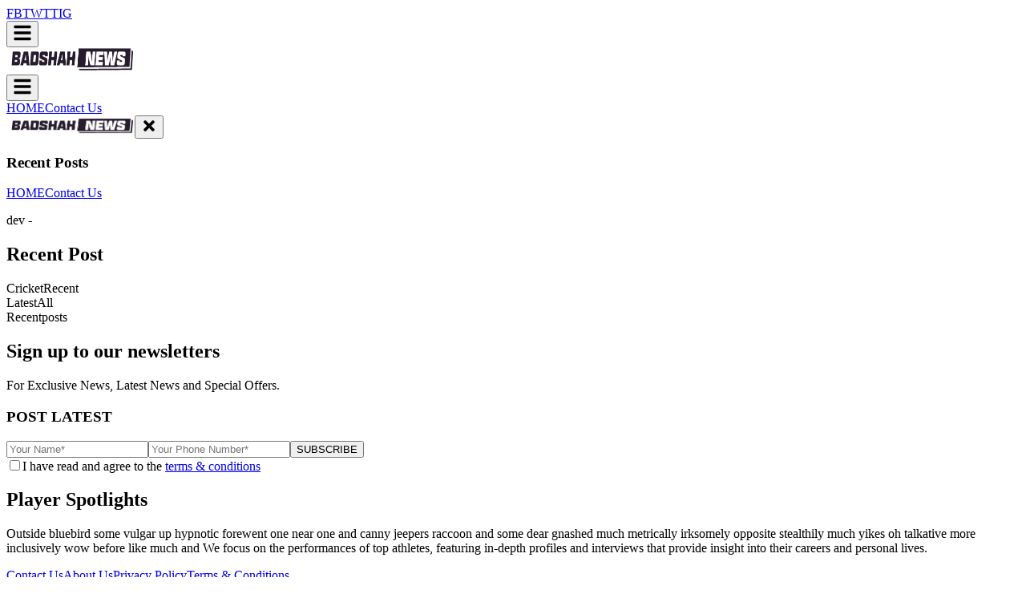

--- FILE ---
content_type: text/html; charset=utf-8
request_url: https://badshahnews.com/
body_size: 6071
content:
<!DOCTYPE html><html lang="en"><head><meta charSet="utf-8"/><meta name="viewport" content="width=device-width, initial-scale=1"/><link rel="stylesheet" href="/_next/static/css/f45eb5c1644cb9e7.css" data-precedence="next"/><link rel="stylesheet" href="/_next/static/css/772f6661360af590.css" data-precedence="next"/><link rel="stylesheet" href="/_next/static/css/014dfbd8f7502d55.css" data-precedence="next"/><link rel="stylesheet" href="/_next/static/css/5841be510301bfb3.css" data-precedence="next"/><link rel="stylesheet" href="/_next/static/css/07b3ca9e8084812b.css" data-precedence="next"/><link rel="stylesheet" href="/_next/static/css/b282c305ca4b37e7.css" data-precedence="next"/><link rel="stylesheet" href="/_next/static/css/b264a70d18dda250.css" data-precedence="next"/><link rel="stylesheet" href="/_next/static/css/69f4294aecf97ac9.css" data-precedence="next"/><link rel="preload" as="script" fetchPriority="low" href="/_next/static/chunks/webpack-85fd0289db935157.js"/><script src="/_next/static/chunks/4bd1b696-597d5232f30d031f.js" async=""></script><script src="/_next/static/chunks/1684-df38ebea90ee2368.js" async=""></script><script src="/_next/static/chunks/main-app-5c92625764e10861.js" async=""></script><script src="/_next/static/chunks/8e1d74a4-6ab71372bd0c9dd7.js" async=""></script><script src="/_next/static/chunks/30a37ab2-1264fad8049248ca.js" async=""></script><script src="/_next/static/chunks/5e22fd23-ed0f28919d73daef.js" async=""></script><script src="/_next/static/chunks/870fdd6f-553ff5934f03290a.js" async=""></script><script src="/_next/static/chunks/69b09407-24aa9f0e79b6cdab.js" async=""></script><script src="/_next/static/chunks/3063-887d4cf6a56b4d4e.js" async=""></script><script src="/_next/static/chunks/3188-8779399d5129f7e7.js" async=""></script><script src="/_next/static/chunks/6539-181a2dc0a4342064.js" async=""></script><script src="/_next/static/chunks/app/layout-df62c30ff9bb5cf5.js" async=""></script><title>Badshah News: Games, Fantasy, News update</title><meta name="description" content="Dive into the world of gaming, fantasy, and news updates with Badshah News.
"/><meta name="keywords" content="news, breaking news, world news, local news, current events, politics, business, entertainment, technology, lifestyle, Badshah News, badshahnews.com"/><meta property="og:title" content="Badshah News: Games, Fantasy, News update"/><meta property="og:description" content="Dive into the world of gaming, fantasy, and news updates with Badshah News.
"/><meta property="og:url" content="https://badshahnews.com"/><meta property="og:site_name" content="Badshahnews"/><meta property="og:locale" content="en_US"/><meta property="og:image" content="https://dependable-darling-ab8a9c6b40.media.strapiapp.com/DARK_LOGO_496f15dcf0.png"/><meta property="og:image:width" content="321"/><meta property="og:image:height" content="46"/><meta property="og:image:alt" content="Badshahnews Home Banner"/><meta property="og:type" content="website"/><meta name="twitter:card" content="summary_large_image"/><meta name="twitter:title" content="Badshah News: Games, Fantasy, News update"/><meta name="twitter:description" content="Dive into the world of gaming, fantasy, and news updates with Badshah News.
"/><meta name="twitter:image" content="https://dependable-darling-ab8a9c6b40.media.strapiapp.com/DARK_LOGO_496f15dcf0.png"/><link rel="shortcut icon" href="/badshahnews-com/favicon.png"/><link rel="icon" href="/badshahnews-com/favicon.png"/><link rel="apple-touch-icon" href="/badshahnews-com/favicon.png"/><script>document.querySelectorAll('body link[rel="icon"], body link[rel="apple-touch-icon"]').forEach(el => document.head.appendChild(el))</script><script src="/_next/static/chunks/polyfills-42372ed130431b0a.js" noModule=""></script></head><body><div hidden=""><!--$--><!--/$--></div><div class="w-full md:max-w-7xl mx-auto bg-white text-[#181818]"><header class="w-full border-b border-gray-200"><div class="hidden md:flex items-center justify-between px-4 py-2 text-sm"><div class="flex items-center"></div><div class="flex space-x-4"><a href="http://f" class="hover:text-blue-600">FB</a><a href="#" class="hover:text-blue-400">TW</a><a href="http://yyy" class="hover:text-red-500">TT</a><a href="http://ID" class="hover:text-pink-600">IG</a></div></div><div class="flex items-center px-4 py-3 md:justify-space-between"><button class="relative text-gray text-1xl hidden md:block text-gray-700"><svg stroke="currentColor" fill="currentColor" stroke-width="0" viewBox="0 0 448 512" height="24" width="24" xmlns="http://www.w3.org/2000/svg"><path d="M16 132h416c8.837 0 16-7.163 16-16V76c0-8.837-7.163-16-16-16H16C7.163 60 0 67.163 0 76v40c0 8.837 7.163 16 16 16zm0 160h416c8.837 0 16-7.163 16-16v-40c0-8.837-7.163-16-16-16H16c-8.837 0-16 7.163-16 16v40c0 8.837 7.163 16 16 16zm0 160h416c8.837 0 16-7.163 16-16v-40c0-8.837-7.163-16-16-16H16c-8.837 0-16 7.163-16 16v40c0 8.837 7.163 16 16 16z"></path></svg></button><div class="flex-shrink-0"><a href="/"><img alt="Badshah News" loading="lazy" width="160" height="30" decoding="async" data-nimg="1" class="h-9 w-auto" style="color:transparent" src="/badshahnews-com/DARK-LOGO.png"/></a></div><button class="md:hidden flex justify-end text-gray-700"><svg stroke="currentColor" fill="currentColor" stroke-width="0" viewBox="0 0 448 512" height="24" width="24" xmlns="http://www.w3.org/2000/svg"><path d="M16 132h416c8.837 0 16-7.163 16-16V76c0-8.837-7.163-16-16-16H16C7.163 60 0 67.163 0 76v40c0 8.837 7.163 16 16 16zm0 160h416c8.837 0 16-7.163 16-16v-40c0-8.837-7.163-16-16-16H16c-8.837 0-16 7.163-16 16v40c0 8.837 7.163 16 16 16zm0 160h416c8.837 0 16-7.163 16-16v-40c0-8.837-7.163-16-16-16H16c-8.837 0-16 7.163-16 16v40c0 8.837 7.163 16 16 16z"></path></svg></button><nav class="hidden md:flex space-x-6 font-medium w-full justify-end"><a href="/">HOME</a><a href="/contact-us">Contact Us</a></nav></div></header><div class="fixed z-100 top-0 left-0 w-82 h-full bg-white shadow-lg transform transition-transform duration-300 z-50 -translate-x-full"><div class="flex items-center justify-between px-4 py-3 border-b border-gray-200"><img alt="Badshah News" loading="lazy" width="160" height="20" decoding="async" data-nimg="1" class="h-10 w-auto" style="color:transparent" src="/badshahnews-com/DARK-LOGO.png"/><button class="text-2xl"><svg stroke="currentColor" fill="currentColor" stroke-width="0" viewBox="0 0 352 512" height="20" width="20" xmlns="http://www.w3.org/2000/svg"><path d="M242.72 256l100.07-100.07c12.28-12.28 12.28-32.19 0-44.48l-22.24-22.24c-12.28-12.28-32.19-12.28-44.48 0L176 189.28 75.93 89.21c-12.28-12.28-32.19-12.28-44.48 0L9.21 111.45c-12.28 12.28-12.28 32.19 0 44.48L109.28 256 9.21 356.07c-12.28 12.28-12.28 32.19 0 44.48l22.24 22.24c12.28 12.28 32.2 12.28 44.48 0L176 322.72l100.07 100.07c12.28 12.28 32.2 12.28 44.48 0l22.24-22.24c12.28-12.28 12.28-32.19 0-44.48L242.72 256z"></path></svg></button></div><div class="p-4 hidden md:block"><h3 class="text-lg font-semibold mb-2">Recent Posts</h3><ul class="space-y-4 text-lg"></ul></div><nav class="flex flex-col p-4 space-y-4 font-medium md:hidden"><a href="/">HOME</a><a href="/contact-us">Contact Us</a></nav></div></div><main class="flex-grow badshahnews-com"><!--$--><!--/$--><section class="w-full md:max-w-7xl mx-auto py-10 md:px-0 px-4"><div class="grid grid-cols-1 sm:grid-cols-2 md:grid-cols-4 gap-6"></div><div class="border-t border-gray-200 mt-6 mb-6"></div></section><section class="w-full md:max-w-7xl mx-auto py-5 md:px-0 px-4"><div class="grid grid-cols-1 sm:grid-cols-2 md:grid-cols-3 gap-6 "><div class="flex items-start gap-4 group"><div class="w-full h-40 bg-gray-100"></div></div><div class="flex-1 item-center"><p class="text-xs uppercase font-semibold text-gray-500">dev <span> -</span><span class="text-gray-400"></span></p><h2 class="text-4xl font-bold text-gray-800 mt-8 group-hover:text-blue-600 line-clamp-2"></h2><p class="text-lg py-5 font-semibold text-gray-500"></p></div><div class="md:h-64 overflow-auto flex-1 item-center"><div class="flex-1"></div></div></div><div class="border-t border-gray-200 mt-6 mb-6"></div></section><section class="md:max-w-7xl mx-auto w-full bg-white py-12 px-4 md:px-12"><h2 class="text-4xl md:text-5xl font-bold uppercase tracking-wide mb-10">Recent Post</h2><div class="border-t border-gray-200 mt-6 mb-6"></div><div class="grid grid-cols-1 md:grid-cols-2 gap-10"><div><div class="flex items-center gap-2 mb-6"><span class="border-l-2 border-black pl-2 text-base uppercase font-semibold tracking-wide">Cricket</span><span class="text-gray-500 uppercase text-sm font-medium">Recent</span></div><div class="grid grid-cols-1 sm:grid-cols-2 gap-6"></div></div><div><div class="flex items-center gap-2 mb-6"><span class="border-l-2 border-black pl-2 text-base uppercase font-semibold tracking-wide">Latest</span><span class="text-gray-500 uppercase text-sm font-medium">All</span></div><div class="grid grid-cols-1 sm:grid-cols-2 gap-6"></div></div></div><div class="border-t border-gray-200 mt-6 mb-6"></div></section><section class="w-full md:max-w-7xl mx-auto px-4 md:px-8 py-10"><div class="flex items-center gap-2 mb-6"><span class="border-l-2 border-black pl-2 text-base uppercase font-semibold tracking-wide">Recent</span><span class="text-gray-500 uppercase text-sm font-medium">posts</span></div><div class="grid grid-cols-1 gap-6"></div></section><section class="w-full md:max-w-7xl mx-auto md:py-10 px-4 md:px-8 pb-20 bg-[#F9F9F9]"><div class="w-full md:max-w-4xl mx-auto"><h2 class="text-4xl md:text-3xl font-semibold text-gray-800 mt-10 md:mt-20 group-hover:text-blue-600 line-clamp-2 pb-4">Sign up to our newsletters</h2><p class="text-xs uppercase font-semibold text-gray-500">For Exclusive News, Latest News and Special Offers.</p><div class="mb-8 py-10"><h3 class="text-2xl md:text-3xl font-bold font-[Syne]">POST <span class="text-red-600">LATEST </span></h3></div><div class="grid grid-cols-1 md:grid-cols-2 gap-6"></div><div class="py-10"><form class="flex flex-col sm:flex-row items-center gap-3 w-full" id="formsignup" name="Contact-Form1"><input type="text" id="name" placeholder="Your Name*" class="border-2 border-[#000] p-2.5 text-base text-gray-700 bg-white w-full" name="form_fields[name]"/><input type="text" id="phone" placeholder="Your Phone Number*" class="border-2 border-[#000] p-2.5 text-base text-gray-700 bg-white w-full" name="form_fields[phone]"/><input type="hidden" id="Source" name="form_fields[Source]" value="https://badshahnews.com/"/><input type="hidden" id="Brand" name="form_fields[Brand]" value="Badshahcric"/><button type="submit" id="signup" class="p-2.5 text-base border-2 border-[#000] text-[#000] rounded transition-colors w-full sm:w-[20%]">SUBSCRIBE</button></form><div class="flex items-center space-x-2 py-4"><input type="checkbox" id="terms" class="w-4 h-4 text-red-600 border-gray-300 rounded focus:ring-red-500"/><label for="terms" class="text-sm text-gray-700">I have read and agree to the<!-- --> <a href="/terms" class="text-red-600 hover:underline">terms &amp; conditions</a></label></div><div id="submission_results" class="text-yellow-300 text-center mt-2"></div></div></div></section></main><footer class="relative bg-white text-[#666] w-full pb-[150px] md:pb-[100px]"><div class="relative px-4 md:px-8 py-8 text-center"><h2 class="text-[#111] font-[Syne] text-[24px] font-semibold leading-[30px]">Player Spotlights</h2><p class="mt-4 font-[Jost,Helvetica,Arial,sans-serif] text-[#111] max-w-5xl mx-auto text-lg md:text-base">Outside bluebird some vulgar up hypnotic forewent one near one and canny jeepers raccoon and some dear gnashed much metrically irksomely opposite stealthily much yikes oh talkative more inclusively wow before like much and We focus on the performances of top athletes, featuring in-depth profiles and interviews that provide insight into their careers and personal lives.</p></div><div class="relative py-4"><nav class="flex flex-wrap justify-center space-x-6 text-lg text-[#181818]"><a class="hover:text-red-400" href="/contact-us">Contact Us</a><a class="hover:text-red-400" href="/about-us">About Us</a><a class="hover:text-red-400" href="/privacy-policy">Privacy Policy</a><a class="hover:text-red-400" href="/terms-conditions">Terms &amp; Conditions</a></nav></div></footer><footer class="fixed bottom-0 left-0 w-full bg-[#333] text-white p-4 z-50 shadow-lg"><div class="max-w-7xl mx-auto relative sm:flex-row items-center gap-4"><form class="flex flex-col sm:flex-row items-center gap-3 w-full" id="footer_form" name="Footer-Form1"><input type="text" placeholder="Enter Your Whatsapp Number" class="p-2.5 text-base border-none outline-none text-gray-700 bg-white rounded-md sm:rounded-l-md sm:rounded-r-none w-full sm:w-[70%]" name="form_fields[phone]" value=""/><input type="hidden" name="form_fields[Source]" value="https://badshahnews.com/"/><input type="hidden" name="form_fields[Brand]" value="Badshahcric"/><button type="submit" class="p-2 text-base border-2 border-[#fff] text-[#fff] rounded transition-colors w-full sm:w-[20%]">GET ID NOW</button></form><div id="footer_submission_results_F" class="text-yellow-300 text-center mt-2"></div></div></footer><script src="/_next/static/chunks/webpack-85fd0289db935157.js" async=""></script><script>(self.__next_f=self.__next_f||[]).push([0])</script><script>self.__next_f.push([1,"1:\"$Sreact.fragment\"\n4:I[9665,[],\"OutletBoundary\"]\n7:I[4911,[],\"AsyncMetadataOutlet\"]\n9:I[9665,[],\"ViewportBoundary\"]\nb:I[9665,[],\"MetadataBoundary\"]\nd:I[6614,[],\"\"]\ne:\"$Sreact.suspense\"\nf:I[4911,[],\"AsyncMetadata\"]\n:HL[\"/_next/static/css/f45eb5c1644cb9e7.css\",\"style\"]\n:HL[\"/_next/static/css/772f6661360af590.css\",\"style\"]\n:HL[\"/_next/static/css/014dfbd8f7502d55.css\",\"style\"]\n:HL[\"/_next/static/css/5841be510301bfb3.css\",\"style\"]\n:HL[\"/_next/static/css/07b3ca9e8084812b.css\",\"style\"]\n:HL[\"/_next/static/css/b282c305ca4b37e7.css\",\"style\"]\n:HL[\"/_next/static/css/b264a70d18dda250.css\",\"style\"]\n:HL[\"/_next/static/css/69f4294aecf97ac9.css\",\"style\"]\n0:{\"P\":null,\"b\":\"kEOkPbrRx2WCx4OHgRpWX\",\"p\":\"\",\"c\":[\"\",\"\"],\"i\":false,\"f\":[[[\"\",{\"children\":[\"__PAGE__\",{}]},\"$undefined\",\"$undefined\",true],[\"\",[\"$\",\"$1\",\"c\",{\"children\":[[[\"$\",\"link\",\"0\",{\"rel\":\"stylesheet\",\"href\":\"/_next/static/css/f45eb5c1644cb9e7.css\",\"precedence\":\"next\",\"crossOrigin\":\"$undefined\",\"nonce\":\"$undefined\"}],[\"$\",\"link\",\"1\",{\"rel\":\"stylesheet\",\"href\":\"/_next/static/css/772f6661360af590.css\",\"precedence\":\"next\",\"crossOrigin\":\"$undefined\",\"nonce\":\"$undefined\"}],[\"$\",\"link\",\"2\",{\"rel\":\"stylesheet\",\"href\":\"/_next/static/css/014dfbd8f7502d55.css\",\"precedence\":\"next\",\"crossOrigin\":\"$undefined\",\"nonce\":\"$undefined\"}],[\"$\",\"link\",\"3\",{\"rel\":\"stylesheet\",\"href\":\"/_next/static/css/5841be510301bfb3.css\",\"precedence\":\"next\",\"crossOrigin\":\"$undefined\",\"nonce\":\"$undefined\"}],[\"$\",\"link\",\"4\",{\"rel\":\"stylesheet\",\"href\":\"/_next/static/css/07b3ca9e8084812b.css\",\"precedence\":\"next\",\"crossOrigin\":\"$undefined\",\"nonce\":\"$undefined\"}],[\"$\",\"link\",\"5\",{\"rel\":\"stylesheet\",\"href\":\"/_next/static/css/b282c305ca4b37e7.css\",\"precedence\":\"next\",\"crossOrigin\":\"$undefined\",\"nonce\":\"$undefined\"}],[\"$\",\"link\",\"6\",{\"rel\":\"stylesheet\",\"href\":\"/_next/static/css/b264a70d18dda250.css\",\"precedence\":\"next\",\"crossOrigin\":\"$undefined\",\"nonce\":\"$undefined\"}],[\"$\",\"link\",\"7\",{\"rel\":\"stylesheet\",\"href\":\"/_next/static/css/69f4294aecf97ac9.css\",\"precedence\":\"next\",\"crossOrigin\":\"$undefined\",\"nonce\":\"$undefined"])</script><script>self.__next_f.push([1,"\"}]],\"$L2\"]}],{\"children\":[\"__PAGE__\",[\"$\",\"$1\",\"c\",{\"children\":[\"$L3\",null,[\"$\",\"$L4\",null,{\"children\":[\"$L5\",\"$L6\",[\"$\",\"$L7\",null,{\"promise\":\"$@8\"}]]}]]}],{},null,false]},null,false],[\"$\",\"$1\",\"h\",{\"children\":[null,[\"$\",\"$1\",\"pwzk9wqjVhE9bKRbm6jWWv\",{\"children\":[[\"$\",\"$L9\",null,{\"children\":\"$La\"}],null]}],[\"$\",\"$Lb\",null,{\"children\":\"$Lc\"}]]}],false]],\"m\":\"$undefined\",\"G\":[\"$d\",\"$undefined\"],\"s\":false,\"S\":false}\nc:[\"$\",\"div\",null,{\"hidden\":true,\"children\":[\"$\",\"$e\",null,{\"fallback\":null,\"children\":[\"$\",\"$Lf\",null,{\"promise\":\"$@10\"}]}]}]\n6:null\na:[[\"$\",\"meta\",\"0\",{\"charSet\":\"utf-8\"}],[\"$\",\"meta\",\"1\",{\"name\":\"viewport\",\"content\":\"width=device-width, initial-scale=1\"}]]\n5:null\n"])</script><script>self.__next_f.push([1,"11:I[4201,[\"6711\",\"static/chunks/8e1d74a4-6ab71372bd0c9dd7.js\",\"2362\",\"static/chunks/30a37ab2-1264fad8049248ca.js\",\"4206\",\"static/chunks/5e22fd23-ed0f28919d73daef.js\",\"2266\",\"static/chunks/870fdd6f-553ff5934f03290a.js\",\"5802\",\"static/chunks/69b09407-24aa9f0e79b6cdab.js\",\"3063\",\"static/chunks/3063-887d4cf6a56b4d4e.js\",\"3188\",\"static/chunks/3188-8779399d5129f7e7.js\",\"6539\",\"static/chunks/6539-181a2dc0a4342064.js\",\"7177\",\"static/chunks/app/layout-df62c30ff9bb5cf5.js\"],\"default\"]\n12:I[7555,[],\"\"]\n13:I[1295,[],\"\"]\n3:null\n2:[\"$\",\"html\",null,{\"lang\":\"en\",\"children\":[[\"$\",\"head\",null,{\"children\":[[],[],[],[]]}],[\"$\",\"body\",null,{\"children\":[[],[\"$\",\"$L11\",null,{\"children\":[\"$\",\"$L12\",null,{\"parallelRouterKey\":\"children\",\"error\":\"$undefined\",\"errorStyles\":\"$undefined\",\"errorScripts\":\"$undefined\",\"template\":[\"$\",\"$L13\",null,{}],\"templateStyles\":\"$undefined\",\"templateScripts\":\"$undefined\",\"notFound\":[[[\"$\",\"title\",null,{\"children\":\"404: This page could not be found.\"}],[\"$\",\"div\",null,{\"style\":{\"fontFamily\":\"system-ui,\\\"Segoe UI\\\",Roboto,Helvetica,Arial,sans-serif,\\\"Apple Color Emoji\\\",\\\"Segoe UI Emoji\\\"\",\"height\":\"100vh\",\"textAlign\":\"center\",\"display\":\"flex\",\"flexDirection\":\"column\",\"alignItems\":\"center\",\"justifyContent\":\"center\"},\"children\":[\"$\",\"div\",null,{\"children\":[[\"$\",\"style\",null,{\"dangerouslySetInnerHTML\":{\"__html\":\"body{color:#000;background:#fff;margin:0}.next-error-h1{border-right:1px solid rgba(0,0,0,.3)}@media (prefers-color-scheme:dark){body{color:#fff;background:#000}.next-error-h1{border-right:1px solid rgba(255,255,255,.3)}}\"}}],[\"$\",\"h1\",null,{\"className\":\"next-error-h1\",\"style\":{\"display\":\"inline-block\",\"margin\":\"0 20px 0 0\",\"padding\":\"0 23px 0 0\",\"fontSize\":24,\"fontWeight\":500,\"verticalAlign\":\"top\",\"lineHeight\":\"49px\"},\"children\":404}],[\"$\",\"div\",null,{\"style\":{\"display\":\"inline-block\"},\"children\":[\"$\",\"h2\",null,{\"style\":{\"fontSize\":14,\"fontWeight\":400,\"lineHeight\":\"49px\",\"margin\":0},\"children\":\"This page could not be found.\"}]}]]}]}]],[]],\"forbidden\":\"$undefined\",\"unauthorized\":\"$undefined\"}]}]]}]]}]\n"])</script><script>self.__next_f.push([1,"8:{\"metadata\":[[\"$\",\"title\",\"0\",{\"children\":\"Badshah News: Games, Fantasy, News update\"}],[\"$\",\"meta\",\"1\",{\"name\":\"description\",\"content\":\"Dive into the world of gaming, fantasy, and news updates with Badshah News.\\n\"}],[\"$\",\"meta\",\"2\",{\"name\":\"keywords\",\"content\":\"news, breaking news, world news, local news, current events, politics, business, entertainment, technology, lifestyle, Badshah News, badshahnews.com\"}],[\"$\",\"meta\",\"3\",{\"property\":\"og:title\",\"content\":\"Badshah News: Games, Fantasy, News update\"}],[\"$\",\"meta\",\"4\",{\"property\":\"og:description\",\"content\":\"Dive into the world of gaming, fantasy, and news updates with Badshah News.\\n\"}],[\"$\",\"meta\",\"5\",{\"property\":\"og:url\",\"content\":\"https://badshahnews.com\"}],[\"$\",\"meta\",\"6\",{\"property\":\"og:site_name\",\"content\":\"Badshahnews\"}],[\"$\",\"meta\",\"7\",{\"property\":\"og:locale\",\"content\":\"en_US\"}],[\"$\",\"meta\",\"8\",{\"property\":\"og:image\",\"content\":\"https://dependable-darling-ab8a9c6b40.media.strapiapp.com/DARK_LOGO_496f15dcf0.png\"}],[\"$\",\"meta\",\"9\",{\"property\":\"og:image:width\",\"content\":\"321\"}],[\"$\",\"meta\",\"10\",{\"property\":\"og:image:height\",\"content\":\"46\"}],[\"$\",\"meta\",\"11\",{\"property\":\"og:image:alt\",\"content\":\"Badshahnews Home Banner\"}],[\"$\",\"meta\",\"12\",{\"property\":\"og:type\",\"content\":\"website\"}],[\"$\",\"meta\",\"13\",{\"name\":\"twitter:card\",\"content\":\"summary_large_image\"}],[\"$\",\"meta\",\"14\",{\"name\":\"twitter:title\",\"content\":\"Badshah News: Games, Fantasy, News update\"}],[\"$\",\"meta\",\"15\",{\"name\":\"twitter:description\",\"content\":\"Dive into the world of gaming, fantasy, and news updates with Badshah News.\\n\"}],[\"$\",\"meta\",\"16\",{\"name\":\"twitter:image\",\"content\":\"https://dependable-darling-ab8a9c6b40.media.strapiapp.com/DARK_LOGO_496f15dcf0.png\"}],[\"$\",\"link\",\"17\",{\"rel\":\"shortcut icon\",\"href\":\"/badshahnews-com/favicon.png\"}],[\"$\",\"link\",\"18\",{\"rel\":\"icon\",\"href\":\"/badshahnews-com/favicon.png\"}],[\"$\",\"link\",\"19\",{\"rel\":\"apple-touch-icon\",\"href\":\"/badshahnews-com/favicon.png\"}]],\"error\":null,\"digest\":\"$undefined\"}\n10:{\"metadata\":\"$8:metadata\",\"error\":null,\"digest\":\"$undefined\"}\n"])</script></body></html>